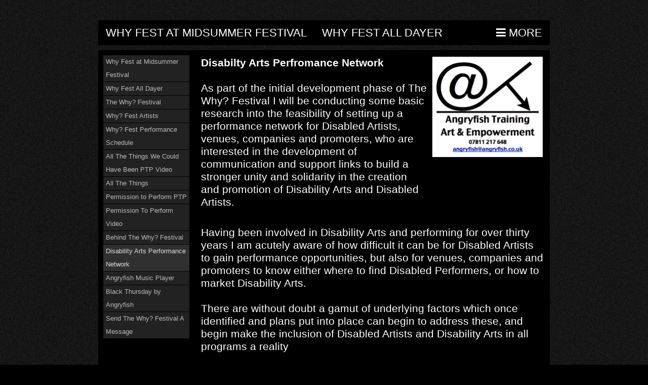

--- FILE ---
content_type: text/html; charset=UTF-8
request_url: http://www.whyfestival.co.uk/disability_arts_performance_network.html
body_size: 4690
content:
<!DOCTYPE html PUBLIC "-//W3C//DTD XHTML 1.0 Transitional//EN" "http://www.w3.org/TR/xhtml1/DTD/xhtml1-transitional.dtd">
<html xmlns="http://www.w3.org/1999/xhtml" xml:lang="en-GB" lang="en-GB">
	<head>
		<title>Disability Arts Performance Network</title>
		<meta http-equiv="Content-type" content="text/html; charset=utf-8" />
		<meta http-equiv="Last-Update" content="2020-06-18T21:10:02+01:00" />
		<meta http-equiv="X-UA-Compatible" content="IE=edge" />
		<meta name="viewport" content="width=892px" />
		        <meta name="keywords" content="" />
        <meta name="description" content="" />
		<!-- <link rel="stylesheet" href="style/thickbox.css" type="text/css" media="screen" /> -->
		<link rel="stylesheet" href="/style/style.v1.5.css" type="text/css" media="screen" />

		<link rel="stylesheet" href="/css/background/vendetta.css?m=1612363205" type="text/css" />
		<link rel="stylesheet" href="https://maxcdn.bootstrapcdn.com/font-awesome/4.4.0/css/font-awesome.min.css" type="text/css" />
		<link rel="stylesheet" href="/css/content/vendetta-red.css?m=1612363205" type="text/css" />
		<link rel="stylesheet" href="//media.freeola.com/css/cookie.css" type="text/css" />
		<style type="text/css">
			.custom-font,html,body,input,select,textarea{font-family:arial,geneva,helvetica,'lucida sans',trebuchet,verdana;font-size:16pt;}
			.custom-font,html,body,input{color:#FFFFFF;line-height:1.2}
			hr{border-color:inherit;border-style:solid;}
			td {font-family:arial,geneva,helvetica,'lucida sans',trebuchet,verdana;font-size:16pt;}
			a { color: #e6292a;}
			a:hover{color:#d11718;}
			p{margin:0;padding:0;}
			#content_wrap{background:#000000;}
			input.formInputButton,.formInputButton,.custom-el-background{background:#222222 !important;}
			input.formInputButton,.formInputButton,.custom-el-text{color:#FFF}
			input.formInputButton,.formInputButton,.custom-el-border{border:1px solid #222222 !important;}
            .ui-datepicker .ui-datepicker-header{background:#222222;border:1px solid #222222;color:#FFF;}
			.image_container_small, .image_container_large {border:2px solid #222222;}
			.help_outer {
                max-width:15em;
				line-height: 1.4;
            }
			.help_header {
                color:#fff;
				/*width: 276px;*/
                font-weight:bold;
                word-wrap:break-word;
                padding:10px 10px 5px;
                background-color:#000;
                background-color:rgba(0,0,0,0.9);
                -webkit-border-top-left-radius: 5px;
                -webkit-border-top-right-radius: 5px;
                -moz-border-radius-topleft: 5px;
                -moz-border-radius-topright: 5px;
                border-top-left-radius: 5px;
                border-top-right-radius: 5px;
			}

			.help_body {
                color:#fff;
                padding:0 10px 10px;
				text-align: left;
				/*width: 276px;*/
                word-wrap:break-word;
                background-color:#000;
                background-color:rgba(0,0,0,0.9);
                -webkit-border-bottom-right-radius: 5px;
                -webkit-border-bottom-left-radius: 5px;
                -moz-border-radius-bottomright: 5px;
                -moz-border-radius-bottomleft: 5px;
                border-bottom-right-radius: 5px;
                border-bottom-left-radius: 5px;
			}

			.help_header_hr {
                display:none;
			}

            .form-required,
            .error {
                color:#222222            }
                        .blog-content.blog-trunc::after {
                display:block;
                background:linear-gradient(rgba(0, 0, 0, 0), rgba(0, 0, 0, 1));
            }
                    
	
                                #footer_text {
                            background-color: #000000;
                        }
        

			#site_wrap { background-color: #000000; }

					</style>
		<script type="text/javascript" src="//ajax.googleapis.com/ajax/libs/jquery/1.9.1/jquery.min.js"></script>
		<script type="text/javascript">!window.jQuery && document.write(unescape('%3Cscript type="text/javascript" src="/js/jquery-1.4.2.min.js"%3E%3C/script%3E'))</script>
		<script type="text/javascript" src="/js/jquery.touchSwipe.min.js"></script>
		<script type="text/javascript" src="/js/instantpro-live.js"></script>

<!--[if IE 7]>
		<script type="text/javascript">
		$(document).ready(function() {
			var zIndexNumber = 1000;
			$('div').each(function() {
				$(this).css('zIndex', zIndexNumber);
				zIndexNumber -= 10;
			});
		});
		</script>
<![endif]-->
		<script type="text/javascript" src="//media.freeola.com/js/magnific.jquery-min.js"></script>
		<script type="text/javascript" src="//media.freeola.com/js/gallery_magnific.js"></script>
<link rel="stylesheet" type="text/css" href="//media.freeola.com/css/magnific.jquery.css" />
<link rel="stylesheet" type="text/css" href="//media.freeola.com/css/gallery_magnific.css" />
		<link rel="stylesheet" href="/css/nav_top/vendetta-red.css?m=1612363206" type="text/css" />
		<link rel="stylesheet" href="/css/nav_left/vendetta.css?m=1612363205" type="text/css" />
		<script type="text/javascript">

                        							var design_mode = false;
									var stats_data = '{"data":"[base64]","hash":"0f48e2501cdf9dadd3ffb891ef23e122"}';
			var page_types = ["standard"];
					</script>

		
	</head>
	<body class="body892 body_align_center">
		
		
		<div id="bg_wrap_01" style="">

			<div id="bg_wrap_02">

				<div id="container_01" style="width:892px;position: relative;margin-left: auto; margin-right: auto;">

					<div id="container_01b">

						
						
						
						
						
						<div id="top_wrap">
							<div id="top_links_wrap">
								<div id="container_05" style="max-width:100%;width:892px;position: relative;margin-left: auto; margin-right: auto;">
									<div id="top_bar">
										<div id="top_links"><a href="http://www.whyfestival.co.uk/">Home</a></div>
									</div>
								</div>
							</div>
						</div>
						<div id="bannav_wrap" class="dark-theme " class="">

							
							<div id="top_nav_wrap" style="" data-nav-colour="#cc1717"  >

								
								<table cellpadding="0" cellspacing="0" border="0">
									<tr>
										<td valign="top">
											<div id="top_navigation1" class="large" style="width:852px; position:relative; overflow:hidden;">
												<ul style="position:relative;">
                                                <li class="waffle">
                                                    <a href="#" class="top_navigation">
                                                        <span class="waffle-icon"></span>
                                                        <span class="waffle-text">More</span>
                                                    </a>
                                                </li>
                                                            <li><a href="/" class="top_navigation">Why Fest at Midsummer Festival</a></li>
                        <li><a href="/why_fest_all_dayer.html" class="top_navigation">Why Fest All Dayer</a></li>
                        <li><a href="/the_why__festival.html" class="top_navigation">The Why? Festival</a></li>
                        <li><a href="/why__fest_artists.html" class="top_navigation">Why? Fest Artists</a></li>
                        <li><a href="/why__fest_performance_schedule.html" class="top_navigation">Why? Fest Performance Schedule</a></li>
                        <li><a href="https://youtu.be/FhJ7cbUzNSg" class="top_navigation" target="_blank">All The Things We Could Have Been PTP Video</a></li>
                        <li><a href="/all_the_things.html" class="top_navigation">All The Things</a></li>
                        <li><a href="/permission_to_perform_ptp.html" class="top_navigation">Permission to Perform PTP</a></li>
                        <li><a href="https://www.youtube.com/watch?v=9iFte7E4Zps" class="top_navigation" target="_blank">Permission To Perform Video</a></li>
                        <li><a href="/all_about_the_artists.html" class="top_navigation">Behind The Why? Festival</a></li>
                        <li><a href="/disability_arts_performance_network.html" class="navigation_selected">Disability Arts Performance Network</a></li>
                        <li><a href="/angryfish_music_player_.html" class="top_navigation">Angryfish Music Player </a></li>
                        <li><a href="https://youtu.be/kwyNH-hvMIE" class="top_navigation" target="_blank">Black Thursday by Angryfish</a></li>
                        <li><a href="/send_the_why__festival_a_message.html" class="top_navigation">Send The Why? Festival A Message</a></li>
            </ul>
											</div>
										</td>
									</tr>
								</table>
							</div>

							



						
							
							
						</div>

					</div>

				</div>

			</div>

			<div id="bg_wrap_03">

				<div id="container_02" style="width:892px;position: relative;margin-left: auto; margin-right: auto;">

					<div id="container_02b">

						<div id="site_wrap" style="width:892px;" class="vert_nav_left">

							
							<div id="side_nav_wrap"   >

								
								<ul>            <li><a href="/" class="side_navigation">Why Fest at Midsummer Festival</a></li>
                        <li><a href="/why_fest_all_dayer.html" class="side_navigation">Why Fest All Dayer</a></li>
                        <li><a href="/the_why__festival.html" class="side_navigation">The Why? Festival</a></li>
                        <li><a href="/why__fest_artists.html" class="side_navigation">Why? Fest Artists</a></li>
                        <li><a href="/why__fest_performance_schedule.html" class="side_navigation">Why? Fest Performance Schedule</a></li>
                        <li><a href="https://youtu.be/FhJ7cbUzNSg" class="side_navigation" target="_blank">All The Things We Could Have Been PTP Video</a></li>
                        <li><a href="/all_the_things.html" class="side_navigation">All The Things</a></li>
                        <li><a href="/permission_to_perform_ptp.html" class="side_navigation">Permission to Perform PTP</a></li>
                        <li><a href="https://www.youtube.com/watch?v=9iFte7E4Zps" class="side_navigation" target="_blank">Permission To Perform Video</a></li>
                        <li><a href="/all_about_the_artists.html" class="side_navigation">Behind The Why? Festival</a></li>
                        <li><a href="/disability_arts_performance_network.html" class="side_selected">Disability Arts Performance Network</a></li>
                        <li><a href="/angryfish_music_player_.html" class="side_navigation">Angryfish Music Player </a></li>
                        <li><a href="https://youtu.be/kwyNH-hvMIE" class="side_navigation" target="_blank">Black Thursday by Angryfish</a></li>
                        <li><a href="/send_the_why__festival_a_message.html" class="side_navigation">Send The Why? Festival A Message</a></li>
            </ul>
								<div id="side_nav_bottom" class="fa"></div>
							</div>

							
							<div id="above_content" style="display:none"></div>

							<div id="content_wrap" style="overflow-x:auto;"   >
								<div class="page-section page-section-no-spacing page-standard-json"><div><div class="page-grid"><div class="page-row"><div style="width:66.666666666667%;" class="page-item page-item-type-content"><div class="page-item-inner"><div style="height:50px;" class="page-item-content"><p><strong>Disabilty Arts Perfromance Network</strong></p>
<p>  </p>
<p>As part of the initial development phase of The Why? Festival I will be conducting some basic research into the feasibility of setting up a performance network for Disabled Artists, venues, companies and promoters, who are interested in the development of communication and support links to build a stronger unity and solidarity in the creation and promotion of Disability Arts and Disabled Artists.</p>
<p>  </p></div></div></div><div style="width:33.333333333333%;" class="page-item page-item-type-image"><div class="page-item-inner"><div style="height:209.046875px;" class="page-item-content"><img src="/media/images/user-images/32479/scaled/219x199-AddressedLogo.png" /></div></div></div></div><div class="page-row"><div style="width:100%;" class="page-item page-item-type-content"><div class="page-item-inner"><div style="height:50px;" class="page-item-content"><p>Having been involved in Disability Arts and performing for over thirty years I am acutely aware of how difficult it can be for Disabled Artists to gain performance opportunities, but also for venues, companies and promoters to know either where to find Disabled Performers, or how to market Disability Arts.</p>
<p>&nbsp;&nbsp;</p>
<p>There are without doubt a gamut of underlying factors which once identified and plans put into place can begin to address these, and begin make the inclusion of Disabled Artists and Disability Arts in all programs a reality</p>
<p>&nbsp;&nbsp;</p>
<p>For the this to happen I believe that there needs to be much more communication and joint working between all of those developing and promoting performance art and performance art opportunities for Disabled People inclusively and right through from the earliest age.</p>
<p>&nbsp;&nbsp;</p>
<p>As part of this research I am holding two open meetings to give people the opportunity to come along and talk with me and others about how they feel the foundations this communication and spirit of co-operation can be implemented and built upon.</p>
<p>&nbsp;&nbsp;</p>
<p><a href="http://www.whyfestival.co.uk/why_festival_performance_schedule.html"><strong>Open Meetings / Drop ins</strong></a></p>
<p> &nbsp;</p>
<p><a href="http://www.whyfestival.co.uk/why_festival_performance_schedule.html">Monday 19th September 2016 <span style="color: #27fb04;">11am - 6pm</span></a></p>
<p><a href="http://www.whyfestival.co.uk/why_festival_performance_schedule.html">Room 713/4 Birmingham Central Library</a></p>
<p> &nbsp;</p>
<p><a href="http://www.whyfestival.co.uk/why_festival_performance_schedule.html">Tuesday 20th September 2016<span style="color: #27fb04;"> 2pm - 6:30pm</span></a></p>
<p><a href="http://www.whyfestival.co.uk/why_festival_performance_schedule.html">Room 713/4 Birmingham Central Library</a></p>
<p>&nbsp;&nbsp;</p>
<p><strong>Questionnaire</strong></p>
<p>&nbsp;&nbsp;</p>
<p>If you are unable to attend either of these meetings and believe you would like to contribute to this research please email me at angryfish@angryfish.co.uk to request a questionnaire or use The Why:? Festival contact page</p></div></div></div></div><div class="page-row"><div style="width:29.166666666667%;" class="page-item"></div><div style="width:50%;" class="page-item page-item-type-image"><div class="page-item-inner"><div style="height:0px;" class="page-item-content"><img src="/media/images/user-images/32479/scaled/335x84-ScreenShot2016-07-28at12.02.50.png" /></div></div></div><div style="width:20.833333333333%;" class="page-item"></div></div><div class="page-row"><div style="width:29.166666666667%;" class="page-item"></div><div style="width:50%;" class="page-item page-item-type-image"><div class="page-item-inner"><div style="height:0px;" class="page-item-content"><img src="/media/images/user-images/32479/scaled/335x71-ScreenShot2016-05-04at18.37.34.png" /></div></div></div><div style="width:20.833333333333%;" class="page-item"></div></div></div></div></div>							</div>

							
							<div id="below_content" style="display:none"></div>

							<div style="clear: both;"></div>

						</div>

					</div>

				</div>

				<div id="footer_wrap">

					
					<div id="footer_links_wrap">
						<div id="container_03" style="max-width:100%;width:892px;position: relative;margin-left: auto; margin-right: auto;">
							<div id="footer_bar">
								<div id="footer_links" ><a href="http://www.whyfestival.co.uk/">Home</a></div>
							</div>
						</div>
					</div>

					
					<div id="footer_text_wrap">

						<div id="container_04" style="width:892px;position: relative;margin-left: auto; margin-right: auto;">

						
																					<div id="footer_text"   >
								This website was built using the InstantPro Website Builder from <a rel="nofollow" href="http://freeola.com">Freeola.com</a>							</div>
							
							<div id="hit-counter-box" style="clear:both;">
	<table width="116" border="0" cellspacing="0" cellpadding="0" align="center">
		<tr>
			<td colspan="8" align="center" style="padding-top: 6px;">
				<span style="font: 11px arial;">Visitor Counter:</span>
			</td>
		</tr>
		<tr>
			<td width="4" style="background:url(//media.freeola.com/images/addons/hitcounter/images/orange/left.gif) no-repeat;"></td>
			<td width="18"><img src="//media.freeola.com/images/addons/hitcounter/images/orange/0.gif" alt="0" /></td><td width="18"><img src="//media.freeola.com/images/addons/hitcounter/images/orange/0.gif" alt="0" /></td><td width="18"><img src="//media.freeola.com/images/addons/hitcounter/images/orange/9.gif" alt="9" /></td><td width="18"><img src="//media.freeola.com/images/addons/hitcounter/images/orange/0.gif" alt="0" /></td><td width="18"><img src="//media.freeola.com/images/addons/hitcounter/images/orange/2.gif" alt="2" /></td><td width="18"><img src="//media.freeola.com/images/addons/hitcounter/images/orange/2.gif" alt="2" /></td>			<td width="4" style="background:url(//media.freeola.com/images/addons/hitcounter/images/orange/right.gif) no-repeat;"></td>
		</tr>
		<tr>
			<td colspan="8" style="padding-bottom: 6px;">
				&nbsp;
			</td>
		</tr>
	</table>
</div>

					                    </div>

                    
					</div>
				</div>

			</div>

			<div id="bg_wrap_04"></div>

		</div>

		<div id="widget"></div>

		        		
			</body>

</html>


--- FILE ---
content_type: text/html; charset=UTF-8
request_url: http://www.whyfestival.co.uk/log-statistics.php
body_size: 316
content:
{"visits":"9023","style":"orange","enabled":true,"max_num_digits":6,"num_digits":6,"digits":["","0","0","9","0","2","3",""]}

--- FILE ---
content_type: text/css;charset=UTF-8
request_url: http://www.whyfestival.co.uk/css/background/vendetta.css?m=1612363205
body_size: 214
content:
html, body {
	margin: 0px;
	padding: 20px 0px 0px 0px;
	background: #000 url(//media.freeola.com/images/theme-images/css-images/vendetta/bg.gif) top left repeat;
}


* html body.body892 #banner_wrap img {
	margin-left: 0;
}
body.body892 #banner_wrap a img {
	margin: 0;
	border: none;
}

--- FILE ---
content_type: text/css;charset=UTF-8
request_url: http://www.whyfestival.co.uk/css/content/vendetta-red.css?m=1612363205
body_size: 487
content:
#top_wrap {
	display: none;
}
#logo_above_banner_wrap {
	min-height: 40px;
}
#site_wrap {
	min-height: 400px;
	background-color: transparent;
	background: black;
	margin: 10px 0px 10px 0px;
}
#container_01, #container_02, #container_03 {
	border: none;
}
#content_wrap {
	width: 686px;
	text-align: left;
	padding: 8px;
	min-height: 370px;
	overflow-x: auto;
}

/* min-height fix for IE6/7 */
* html .container {
	height: 370px;
}
#content_wrap a img {
border:medium none;
}



#footer_links {
	height: 31px;
	line-height: 31px;
	}
#footer_bar {
	display: none;
}
#footer_text {
	clear: both;
	font: 13px arial;
	color: #FFF;
	text-align:center;
	line-height: 49px;
	height: 49px;
	overflow: visible;
	background: #000;
}

#footer_text a:link, #footer_text a:visited {
	border-bottom: 1px dashed;
	text-decoration: none;
	margin-right: 8px;
}
#footer_text a:hover {
	text-decoration: none;
	border-bottom: 1px solid;
}
#edit-button-content {
	top: 10px; 
	right: 10px;
}
#edit-button-banner {
	right: 10px;
}
#edit-button-footer {
	top: 10px;
	right: 10px;
}

--- FILE ---
content_type: text/css;charset=UTF-8
request_url: http://www.whyfestival.co.uk/css/nav_top/vendetta-red.css?m=1612363206
body_size: 373
content:

#top_nav_wrap {
	background: #000;
	clear: both;
	margin: 0px 0px 10px 0px;
}
#top_nav_wrap ul {
	display: block;
	list-style-type: none;
	margin: 0px;
	padding: 0px;
}
#top_nav_wrap li {
	float: left;
}
a.top_navigation:link, a.top_navigation:visited {
	line-height: 49px;
	float: left;
	font: 22px/49px impact, arial, serif;
	text-transform: uppercase;
	color: #fff !important;
	padding: 0 15px;
	text-decoration: none;

}
a.top_navigation:hover {
	color: #ccc !important;
}
a.navigation_selected:link, a.navigation_selected:visited {
	float: left;
	font: 22px/49px impact, arial, serif;
	text-transform: uppercase;
	color: #cc1717 !important;
	text-decoration: none;
	padding: 0 15px;
}
#edit-button-nav-top {
	top: 12px;
	right: 10px;
}
.expand-menu {
    top:-10px;
}


--- FILE ---
content_type: text/css;charset=UTF-8
request_url: http://www.whyfestival.co.uk/css/nav_left/vendetta.css?m=1612363205
body_size: 376
content:

#side_nav_wrap {
float: left;
width: 180px;
margin: 0px 10px 5px 0px;
}

#side_nav_wrap ul {
list-style-type: none;
margin: 10px 0 0 10px;
padding: 0px;
text-align: left;
}

a.side_navigation:link, a.side_navigation:visited {
margin-bottom: 1px;
display: block;
font: 13px arial, sans-serif;
color: #bbbbbb;
text-decoration: none;
line-height: 26px;
background: #222;
padding: 0px 5px 0px 5px;
word-wrap: break-word;
}
	
a.side_navigation:hover {
color: #dddddd;
background: #303030;
word-wrap: break-word;
}

.side_selected:link, a.side_selected:visited, a.side_selected:hover {
margin-bottom: 1px;
display: block;
font: 13px arial, sans-serif;
text-decoration: none;
line-height: 26px;
color: #dddddd;
background: #303030;
padding: 0px 5px 0px 5px;
word-wrap: break-word;
}

#edit-button-nav-side {
top: 20px; 
right: 10px;
}

#content_wrap {
float: right;
}